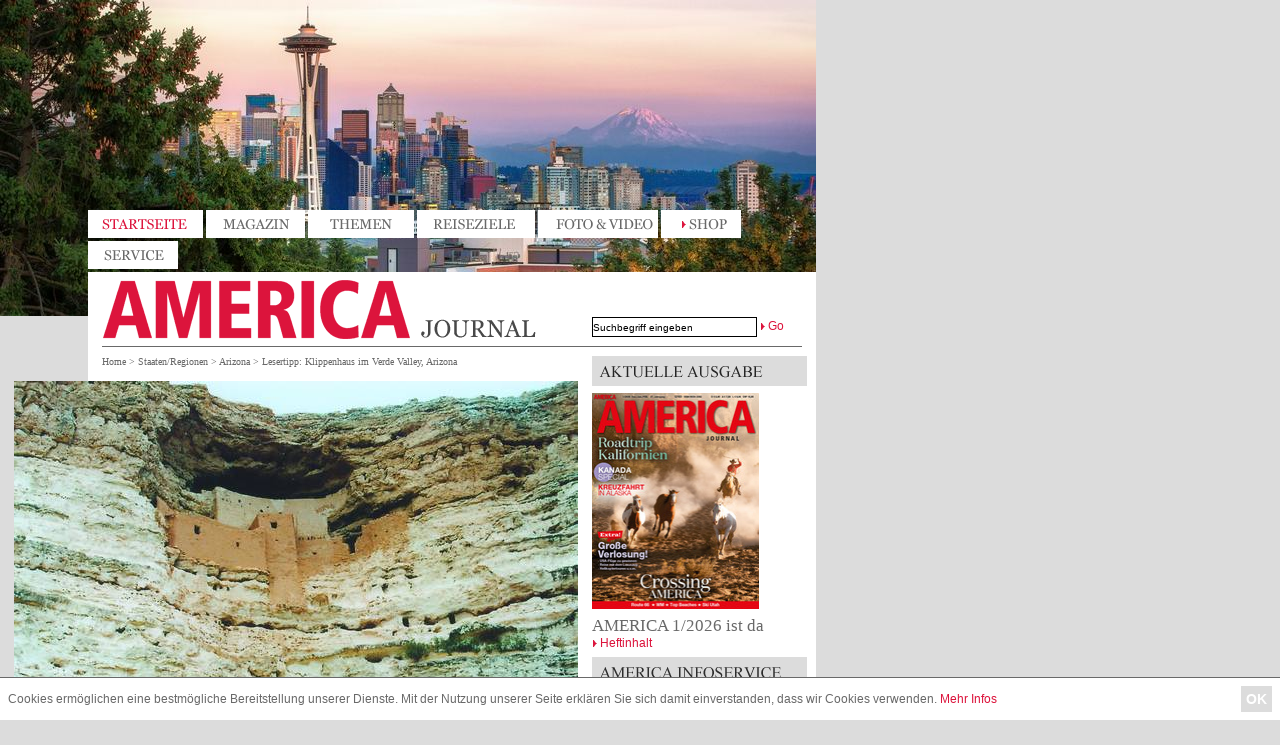

--- FILE ---
content_type: text/html; charset=UTF-8
request_url: https://www.americajournal.de/artikel/us-lesertipp094
body_size: 6144
content:
<!DOCTYPE html
  PUBLIC "-//W3C//DTD XHTML 1.0 Transitional//EN" "http://www.w3.org/TR/xhtml1/DTD/xhtml1-transitional.dtd">

<html xmlns="http://www.w3.org/1999/xhtml">

<head>

    <meta http-equiv="Content-Type" content="text/html; charset=iso-8859-1" />

    <title>AMERICA Journal - Magazin f&uuml;r Reisen, Lifestyle und Kultur in Nordamerika</title>

    <meta name="description" content="AMERICA Journal - Informationen, News und Trends aus den USA, Kanada und der Karibik - Aktuelle Ausgabe, Heftarchiv, Reiseplaner, Magazin und Shop">

    <meta name="keywords" content="arizona,indianer,america-journal">

    <meta name="author" content="--">

    <meta name="publisher" content="--">

    <meta name="copyright" content="--">

    <meta name="Content-Language" content="de">

    <meta name="Language" CONTENT="German, de, deutsch">

    <meta name="audience" content="all">

    <meta name="robots" content="index, follow">

    <meta name="revisit-after" content="7 days">

    <meta name="page-topic" content="--">

    <meta name="page-type" content="--">

    <link href="/latkastyle.css" rel="stylesheet" type="text/css" />   <style type="text/css">

  </style>

  <script  type="text/javascript" src="/jslibs/jquery.min.js"></script>
  <script  type="text/javascript" src="/jslibs/jquery-ui.js"></script>
  <script  type="text/javascript" src="/jslibs/jquery.jglycy.js"></script>
  <script  type="text/javascript" src="/jslibs/jquery.menu.min.js"></script>
  <script  type="text/javascript" src="/jslibs/jquery.imghover.js"></script>
  <script  type="text/javascript" src="/jslibs/jquery.shadow.js"></script>
  <script  type="text/javascript" src="/jslibs/jquery.lightbox.min.js"></script>
  <script  type="text/javascript" src="/jslibs/jquery.tooltip.min.js"></script>
  <script  type="text/javascript" src="/jslibs/jquery.fancyzoom.min.js"></script>
  <script  type="text/javascript" src="/jslibs/jquery.scrollTo-min.js"></script>
  <script  type="text/javascript" src="/jslibs/jquery.serialScroll-min.js"></script>
  <script  type="text/javascript" src="/jslibs/jquery.ba-dotimeout.min.js"></script>

  <script type="text/javascript" language="javascript">

$(function() {

  $.Lightbox.construct({
    "show_linkback": false,
    "show_info": true,
    "show_extended_info": true,
    "download_link": false,
    "text": {
      "image":   "Bild",
      "of":      "von",
      "close":   "Verlassen X",
      "closeInfo": "Ein Klick ausserhalb des Fensters kehrt zur Seite zur&uml;ck.",
      "download":     "Download.",
        "help": {
                "close":    "",
                "interact": ""
            },
            "about": {
                "text":     "jQuery Lightbox",
                "title":    "Licensed under the GNU Affero General Public License.",
                "link":     "http://www.balupton.com/projects/jquery-lightbox"
            }
        }
  });


});
$(function() {
    $.fn.fancyzoom.defaultsOptions.imgDir='/jslibs/pics/';
    $('.zoomthis a').fancyzoom();
});

  </script>
  

    <!-- Cookie Banner Script Start -->

    <style>
        #mbmcookie {
            position: fixed;
            bottom: 0;
            left: 0;
            right: 0;
            background: #fff;
            border-top: 1px solid #696969;
            padding: 8px;
            font-size: 12px;
            z-index: 10000;
        }
        
        #mbmcookie a.button {
            cursor: pointer;
            background: #dcdcdc;
            color: #fff;
            padding: 5px 5px;
            margin-left: 10px;
            font-size: 14px;
            font-weight: bold;
            float: right;
        }
        
        #mbmcookie p.cookiemessage {
            display: block;
            padding: 0;
            margin: 0;
            margin-top: 6px;
        }
    </style>

    <div id="mbmcookie">

        <a onClick="var d = new Date(); d = new Date(d.getTime() +1000*60*60*24*730); document.cookie = 'mbmcookie=1; expires='+ d.toGMTString() + ';'; document.getElementById('mbmcookie').style.display = 'none';" class="button">OK</a>

        <p class="cookiemessage">Cookies erm&ouml;glichen eine bestm&ouml;gliche Bereitstellung unserer Dienste. Mit der Nutzung unserer Seite erkl&auml;ren Sie sich damit einverstanden, dass wir Cookies verwenden. <a href="/datenschutz">Mehr Infos</a></p>

    </div>

    <script>
        a = document.cookie;
        while (a != '') {
            while (a.substr(0, 1) == ' ') {
                a = a.substr(1, a.length);
            }
            cn = a.substring(0, a.indexOf('='));
            if (a.indexOf(';') != -1) {
                cw = a.substring(a.indexOf('=') + 1, a.indexOf(';'));
            } else {
                cw = a.substr(a.indexOf('=') + 1, a.length);
            }
            if (cn == 'mbmcookie') {
                r = cw;
            }
            i = a.indexOf(';') + 1;
            if (i == 0) {
                i = a.length
            }
            a = a.substring(i, a.length);
        }
        if (r == '1') document.getElementById('mbmcookie').style.display = 'none';
    </script>

    <!-- Cookie Banner Script End -->

</head>

<body>

    <div id="topbanneraj" style="margin-left: 104px;">

        <!--/* OpenX Javascript Tag v2.8.7 */-->



        <script type='text/javascript'>
            <!--//<![CDATA[

            var m3_u = (location.protocol == 'https:' ? 'https://suasion.latka.de/www/delivery/ajs.php' : 'http://suasion.latka.de/www/delivery/ajs.php');

            var m3_r = Math.floor(Math.random() * 99999999999);

            if (!document.MAX_used) document.MAX_used = ',';

            document.write("<scr" + "ipt type='text/javascript' src='" + m3_u);

            document.write("?zoneid=1&amp;target=_blank&amp;block=1");

            document.write('&amp;cb=' + m3_r);

            if (document.MAX_used != ',') document.write("&amp;exclude=" + document.MAX_used);

            document.write(document.charset ? '&amp;charset=' + document.charset : (document.characterSet ? '&amp;charset=' + document.characterSet : ''));

            document.write("&amp;loc=" + escape(window.location));

            if (document.referrer) document.write("&amp;referer=" + escape(document.referrer));

            if (document.context) document.write("&context=" + escape(document.context));

            if (document.mmm_fo) document.write("&amp;mmm_fo=1");

            document.write("'><\/scr" + "ipt>");

            //]]>-->
        </script><noscript><a href='http://suasion.latka.de/www/delivery/ck.php?n=abf88f28&amp;cb=526487'
        target='_blank'><img
          src='http://suasion.latka.de/www/delivery/avw.php?zoneid=1&amp;cb=526487&amp;n=abf88f28' border='0'
          alt='' /></a></noscript>

    </div>

    <a name="top" id="top"></a>

    <!--LAYOUT -->

    <div id="layLeft" style="background: url(https://ltf04.parkteam.de/15/03/0cf0a5794546ab26-luca-micheli-RpvC77-exG0-unsplash.jpg) no-repeat top left;">

        <!--Header Start -->

        <div id="header">
            <a href="/"><img src="/pics/um_startseite.gif" jg="imghover" jg:imghover="src:'/pics/um_startseite_h.gif'" width="115" height="28" alt="Startseite / Home" border="0" /></a>
            <a href="/magazin"><img src="/pics/um_magazin.gif" jg="imghover" jg:imghover="src:'/pics/um_magazin_h.gif'" width="99" height="28" alt="Magazin" border="0" /></a>
            <a href="/thema"><img src="/pics/um_themen.gif" jg="imghover" jg:imghover="src:'/pics/um_themen_h.gif'" width="106" height="28" alt="Themen" border="0" /></a>
            <a href="/region"><img src="/pics/um_reiseziele.gif" jg="imghover" jg:imghover="src:'/pics/um_reiseziele_h.gif'" width="118" height="28" alt="Reiseziele" border="0" /></a>
            <a href="/foto-video"><img src="/pics/um_fotothek.gif" jg="imghover" jg:imghover="src:'/pics/um_fotothek_h.gif'" width="120" height="28" alt="Fotothek" border="0" /></a>
            <a href="/shop"><img src="/pics/um_shop_h.gif" jg="imghover" jg:imghover="src:'/pics/um_shop_h.gif'" width="80" height="28" alt="Shop" border="0" /></a>
            <a href="/service"><img src="/pics/um_service.gif" jg="imghover" jg:imghover="src:'/pics/um_service_h.gif'" width="90" height="28" alt="Service" border="0" /></a>

            <div style="height:3px"></div>

            <div class="floater">
                <a href="/"><img src="/pics/logo_aj.gif" width="463" height="70" alt="America Journal" / border="0"></a>
            </div>
            <div class="floater suchBox">

                <form action="/suche" method="post" id="suche">

                    <div class="floater" style="margin-left: 41px; margin-top:45px"><input name="begriff" type="text" id="inputSuche" class="inputSuche" value="Suchbegriff eingeben" maxlength="70" onfocus="$('#inputSuche').val('');" /></div>

                    <div class="floater" style="margin-top:47px">&nbsp;<img src="/pics/lt.gif" width="8" height="7" alt=" " /><a style="cursor:pointer;" onclick="$('#suche').submit();">Go</a></div>

                </form>

                <br class="breaker" />
            </div><br class="breaker" />

            <img src="/pics/trenn.gif" width="728" height="5" alt=" " />
        </div>

        <!--Header Stop -->

        <!--Content Start -->

        <!--mainContent Start -->

        <div id="bgCont">

            <div id="mainCont">

                
      <div class="leftSpace">
        <div class="breadcrumb"><a class="bc" href="/">Home</a> > <a class="bc" href="/region">Staaten/Regionen</a> > <a class="bc" href="/region/arizona">Arizona</a> &gt; <a class="bc" href="/artikel/us-lesertipp094">Lesertipp: Klippenhaus im Verde Valley, Arizona</a></div>
      </div>

              <div class="boxFoto##LR##" style="width:564px;"><img src="https://ltf14.parkteam.de/02/02/d84311807137d8d2-Insider.jpg" width="564" height="320" alt=" &copy; Schmitt" />
  <div class="copy">
    &copy;&nbsp;Schmitt
  </div>


        </div>

      <div class="leftSpace"><br />
        <h1 class="hStaat">Lesertipp: Klippenhaus im Verde Valley, Arizona</h1><b></b><br>
        <br />
        <div class="textAllg">
<strong>An der I-17 nördlich von Phoenix im Verde Valley (Exit 289) liegt das Montezuma Castle National Monument. Es zeigt ein Klippenhaus mit 20 Räumen der Sinagua Natives aus dem 12. Jahrhundert. 
</strong><br><br>

Es wurde in eine Felsspalte 100 Fuß über dem Verde Valley gebaut. Nachdem weiße Siedler (Spanier) die Bauart den Azteken zuordneten, wurde diese Behausung nach dem Azteken-Herrscher Montezuma benannt. <br>Warum die Southern Sinagua sie aufgaben und im 14. Jahrhundert für immer verschwanden, ist bis heute noch nicht aufgeklärt. <br>Weitere Sehenswürdigkeiten in der Nähe sind der Montezuma Well, ein Krater, der durch den Einbruch eines unterirdischen Wasserreservoirs entstanden ist, und der Fort Verde State Historic Park.<br><br>

Von Hubert Schmitt, Pfaffenhofen<br>
        </div>
	<br />

        <br class="breaker" />
      </div>

      <div class="leftSpace">
        <div class="trennerMain">&nbsp;</div>
      </div>
     <div class="leftSpace">
        <h2>DAS K&Ouml;NNTE SIE AUCH INTERESSIEREN</h2>
        <br />
        Arizona: Die "Schlösser" der Indianer <img src="/pics/lt.gif" width="8" height="7" alt=" " /><a href="/artikel/us-az-indianerschloesser">Artikel zeigen</a><br />
        <br />
        Nationalparks der USA: Petrified Forest, Arizona <img src="/pics/lt.gif" width="8" height="7" alt=" " /><a href="/artikel/us-np-az-petrified">Artikel zeigen</a><br />
        <br />
        Wellness-Trends: So blau wie der Koyote <img src="/pics/lt.gif" width="8" height="7" alt=" " /><a href="/artikel/us-ges-wellness-suedwesten">Artikel zeigen</a><br />
        <br />
        Über die Route 66 durch Illinois <img src="/pics/lt.gif" width="8" height="7" alt=" " /><a href="/artikel/us_il_route66">Artikel zeigen</a><br />
        <br />
        Fotoblog: Apache Spirit Ranch <img src="/pics/lt.gif" width="8" height="7" alt=" " /><a href="/artikel/us-fotoblog10-apache">Artikel zeigen</a><br />

      </div>
      <br class="breaker"/>
      <div class="leftSpace">
        <div class="trennerMain">&nbsp;</div>
      </div>



      

            </div>

            <!--mainContent Stop -->

            <div class="floater hSpace">&nbsp;</div>

            <!--sideContent Start -->

            <div id="sideCont">

                <br \>          <h1><img src="/pics/header_aktuelleausgabe.gif" width="215"></h1>
      <div>
	<a href="/magazin/america-journal-2026-1"><img src="https://www.americajournal.de/pics/products/th-202-1765449972.JPEG" alt="Aktuelle Ausgabe, America Journal" width="167" height="216" border="0" /></a>
        <div class="halfvSpace">&nbsp;</div>
	<h3>AMERICA 1/2026 ist da</h3>
	<img src="/pics/lt.gif" width="8" height="7" alt=" " /><a href="/magazin/america-journal-2026-1">Heftinhalt</a>
      </div>
<img src="/pics/header_leserservice.gif" width="215" height="44" alt=" " /><br />Hier finden Sie Infos zu allen Anzeigenpartnern der aktuellen AMERICA.<br/><img src='/pics/lt.gif' height='7' width='8'><a href="https://www.americajournal.de/artikel/info-service-aj">zum Infoservice</a><br /><img alt="" src="http://ltf13.parkteam.de/16/08/43fac6b1c3b299b8-NEWSLETTER-TEASER-AJ.png"><br /><img alt="" src="http://ltf15.parkteam.de/10/05/643406f4684c46da-nl-logo_rechts_aj.png"><br />We’ll keep you posted!<br />Jetzt anmelden zum <br /><img src='/pics/lt.gif' height='7' width='8'><a href="https://www.americajournal.de/artikel/america_newsletter">AMERICA Newsletter</a>

        <h1><img src="/pics/header_shop.gif" width="215"></h1>
      <div>
	<h3></h3>
	<p>
	Die aktuelle Ausgabe und Hefte aus den letzten Jahren k&ouml;nnen Sie <img src="/pics/lt.gif" width="8" height="7" alt=" " /><a href="/shop">hier bestellen</a>
	<br><img src="/pics/lt.gif" width="8" height="7" alt=" " /><a href="/service">Zum Abonnement</a>
	
	</p>
      </div>

        <h1><img src="/pics/header_leserseiten.gif" width="215"></h1>
      <div>

	<a href="/youramerica"><img src="/pics/youramerica_210.jpg" alt="Your America" width="210" border="0" /></a>
      </div>

        <h1><img src="/pics/header_topthema.gif" width="215"></h1>
      <div>
        <h3>Bunter Herbst</h3>
                <a href="/thema/bunter-herbst">
          <img src="https://ltf12.parkteam.de/04/07/8fdca15c3b045f95-_Indian_Connecticut-Office-of-Tourism.jpg" alt="" width="210" height="160" border="0" />
        </a>

	<p>Die Farbenpracht des "Fall Foliage", die Kulinarik mit Pilzen und Ahornsirup, die angenehmen Temperaturen für Outdoor-Aktivitäten, die günstigeren Preise und Specials der Nebensaison: Der Herbst wird auch in den USA und Kanada immer beliebter.</p>
        <img src="/pics/lt.gif" width="8" height="7" alt=" " /><a href="/thema/bunter-herbst">zum Thema</a>
      </div>
      <div class="halfvSpace">&nbsp;</div>

        <h1><img src="/pics/header_fotovideos.gif" width="215"></h1>
      <div>
        <h3>Slideshow: Texas, einmal anders</h3>
                <div style="margin-right: 5px; width:210px; height: 160px; background: url(https://ltf14.parkteam.de/07/04/0b7d017f9135e4e4-justin-lauria-_ph2CcZJZMo-unsplash.jpg) no-repeat; float: left;" >
        <a href="/artikel/fotoshow-texas-views">
          <img src="/pics/gr_foto_big.png" alt="Nachthimmel über der Pennybacker Bridge in Austin" width="210" height="160" border="0"/>
        </a>
        </div>

	<p>Texas ist das Land der Weite und der glitzernden Metropolen, der Cowboys und der Öltürme. Doch es gibt auch ungewöhnliche Blicke auf den Lone Star State. 13 Impressionen!</p>
        <img src="/pics/lt.gif" width="8" height="7" alt=" " /><a href="/artikel/fotoshow-texas-views">mehr lesen</a>
      </div>
      <div class="halfvSpace">&nbsp;</div>

        <h1><img src="/pics/header_interessantelinks.gif" width="215"></h1>
      <div>
<b>Jetzt neu!</b><br>
Alle Links im <a href="https://www.americajournal.de/artikel/info-service-aj">Infoservice</a>
     </div>
      <div class="halfvSpace">&nbsp;</div>



                <br />

            </div>

            <!--sideContent Stop -->

            <br class="breaker" />

            <!--Content Stop -->

            <!--Footer Start -->

            <div id="lowerMenu"><img src="/pics/trenn.gif" width="728" height="5" alt=" " /><br />

                <div style="float:left; background: #fff; padding-left: 15px; padding-right: 14.5px; height: 33px">
                    <a href="/service/abo"><img src="/pics/lm_abo.gif" alt="Abo" width="47" height="33" border="0" jg="imghover" jg:imghover="src:'/pics/lm_abo_h.gif'" /></a>

                    <a href="/service/abo-kuendigung"><img src="/pics/lm_abokuendigen.gif" alt="Abo kuendigen" width="116" height="33" border="0" jg="imghover" jg:imghover="src:'/pics/lm_abokuendigen_h.gif'" /></a>

                    <a href="/kontakt"><img src="/pics/lm_kontakt.gif" alt="Kontakt" width="85" height="33" border="0" jg="imghover" jg:imghover="src:'/pics/lm_kontakt_h.gif'" /></a>
                    <a href="/impressum"><img src="/pics/lm_impressum.gif" alt="Impressum" width="94" height="33" border="0" jg="imghover" jg:imghover="src:'/pics/lm_impressum_h.gif'" /></a>
                    <a href="/datenschutz"><img src="/pics/lm_datenschutz.gif" alt="Datenschutz" width="111" height="33" border="0" jg="imghover" jg:imghover="src:'/pics/lm_datenschutz_h.gif'" /></a>
                    <!--
                <a href="http://www.latka.de" target="_new"><img
              src="/pics/lm_latkamain.gif" alt="Latke.de" width="214" height="33" border="0" jg="imghover"
              jg:imghover="src:'/pics/lm_latkamain_h.gif'" />--></a><img src="/pics/blind.gif" width="135" height="1" alt=" " />
                </div>
                <div style="float:left;">
                    <form action="/artikel/us-lesertipp094" method="POST"><input type="hidden" name="printable" value="1"><input type="image" src="/pics/lm_drucken.gif" alt="Seite drucken" width="42" height="33"></form>
                </div>
                <div style="float:left;">
                    <a href="/empfehlen/artikel/us-lesertipp094"><img src="/pics/lm_senden.gif" alt="Seite empfehlen" width="47" height="33" border="0" /></a>
                </div>
            </div>

        </div>

        <!--Footer Stop -->

        <div class="vSpace">&nbsp;</div>

        <div class="vSpace">&nbsp;</div>



        <div class="bannerSpace">

            <!--BIGSIZE Zone 1 -->

            <script type='text/javascript'>
                <!--//<![CDATA[

                var m3_u = (location.protocol == 'https:' ? 'https://suasion.latka.de/www/delivery/ajs.php' : 'http://suasion.latka.de/www/delivery/ajs.php');

                var m3_r = Math.floor(Math.random() * 778272);

                if (!document.MAX_used) document.MAX_used = ',';

                document.write("<scr" + "ipt type='text/javascript' src='" + m3_u);

                document.write("?zoneid=2&amp;block=1&amp;target=_blank");

                document.write('&amp;cb=' + m3_r);

                if (document.MAX_used != ',') document.write("&amp;exclude=" + document.MAX_used);

                document.write(document.charset ? '&amp;charset=' + document.charset : (document.characterSet ? '&amp;charset=' + document.characterSet : ''));

                document.write("&amp;loc=" + escape(window.location));

                if (document.referrer) document.write("&amp;referer=" + escape(document.referrer));

                if (document.context) document.write("&context=" + escape(document.context));

                if (document.mmm_fo) document.write("&amp;mmm_fo=1");

                document.write("'><\/scr" + "ipt>");

                //]]>-->
            </script><noscript><a href='http://suasion.latka.de/www/delivery/ck.php?n=a7083bac&amp;cb=778272'
          target='_blank'><img
            src='http://suasion.latka.de/www/delivery/avw.php?zoneid=2&amp;cb=778272&amp;n=a7083bac'
            border='0' alt='' /></a></noscript>

        </div>



        <div class="bannerSpace">

            <!--BIGSIZE Zone 2 -->

            <script type='text/javascript'>
                <!--//<![CDATA[

                var m3_u = (location.protocol == 'https:' ? 'https://suasion.latka.de/www/delivery/ajs.php' : 'http://suasion.latka.de/www/delivery/ajs.php');

                var m3_r = Math.floor(Math.random() * 778272);

                if (!document.MAX_used) document.MAX_used = ',';

                document.write("<scr" + "ipt type='text/javascript' src='" + m3_u);

                document.write("?zoneid=3&amp;block=1&amp;target=_blank");

                document.write('&amp;cb=' + m3_r);

                if (document.MAX_used != ',') document.write("&amp;exclude=" + document.MAX_used);

                document.write(document.charset ? '&amp;charset=' + document.charset : (document.characterSet ? '&amp;charset=' + document.characterSet : ''));

                document.write("&amp;loc=" + escape(window.location));

                if (document.referrer) document.write("&amp;referer=" + escape(document.referrer));

                if (document.context) document.write("&context=" + escape(document.context));

                if (document.mmm_fo) document.write("&amp;mmm_fo=1");

                document.write("'><\/scr" + "ipt>");

                //]]>-->
            </script><noscript><a href='http://suasion.latka.de/www/delivery/ck.php?n=a9b4ad16&amp;cb=778272'
          target='_blank'><img
            src='http://suasion.latka.de/www/delivery/avw.php?zoneid=3&amp;cb=778272&amp;n=a9b4ad16'
            border='0' alt='' /></a></noscript>

        </div>



    </div>

    <div class="hSpace floater">&nbsp;</div>

    <div id="layRight1">

        <!--SKYSCRAPER Zone 1 -->

        <script type='text/javascript'>
            <!--//<![CDATA[

            var m3_u = (location.protocol == 'https:' ? 'https://suasion.latka.de/www/delivery/ajs.php' : 'http://suasion.latka.de/www/delivery/ajs.php');

            var m3_r = Math.floor(Math.random() * 778272);

            if (!document.MAX_used) document.MAX_used = ',';

            document.write("<scr" + "ipt type='text/javascript' src='" + m3_u);

            document.write("?zoneid=4&amp;block=1&amp;target=_blank");

            document.write('&amp;cb=' + m3_r);

            if (document.MAX_used != ',') document.write("&amp;exclude=" + document.MAX_used);

            document.write(document.charset ? '&amp;charset=' + document.charset : (document.characterSet ? '&amp;charset=' + document.characterSet : ''));

            document.write("&amp;loc=" + escape(window.location));

            if (document.referrer) document.write("&amp;referer=" + escape(document.referrer));

            if (document.context) document.write("&context=" + escape(document.context));

            if (document.mmm_fo) document.write("&amp;mmm_fo=1");

            document.write("'><\/scr" + "ipt>");

            //]]>-->
        </script><noscript><a href='http://suasion.latka.de/www/delivery/ck.php?n=a03a1ff4&amp;cb=778272'
        target='_blank'><img
          src='http://suasion.latka.de/www/delivery/avw.php?zoneid=4&amp;cb=778272&amp;n=a03a1ff4' border='0'
          alt='' style="padding-bottom: 10px;" /></a></noscript>

    </div>

    <div id="layRight2">

        <!--SKYSCRAPER Zone 2 -->

        <script type='text/javascript'>
            <!--//<![CDATA[

            var m3_u = (location.protocol == 'https:' ? 'https://suasion.latka.de/www/delivery/ajs.php' : 'http://suasion.latka.de/www/delivery/ajs.php');

            var m3_r = Math.floor(Math.random() * 778272);

            if (!document.MAX_used) document.MAX_used = ',';

            document.write("<scr" + "ipt type='text/javascript' src='" + m3_u);

            document.write("?zoneid=5&amp;block=1&amp;target=_blank");

            document.write('&amp;cb=' + m3_r);

            if (document.MAX_used != ',') document.write("&amp;exclude=" + document.MAX_used);

            document.write(document.charset ? '&amp;charset=' + document.charset : (document.characterSet ? '&amp;charset=' + document.characterSet : ''));

            document.write("&amp;loc=" + escape(window.location));

            if (document.referrer) document.write("&amp;referer=" + escape(document.referrer));

            if (document.context) document.write("&context=" + escape(document.context));

            if (document.mmm_fo) document.write("&amp;mmm_fo=1");

            document.write("'><\/scr" + "ipt>");

            //]]>-->
        </script><noscript><a href='http://suasion.latka.de/www/delivery/ck.php?n=afc1f941&amp;cb=778272'
        target='_blank'><img
          src='http://suasion.latka.de/www/delivery/avw.php?zoneid=5&amp;cb=778272&amp;n=afc1f941' border='0'
          alt='' /></a></noscript>

    </div>

    <!--/* OpenX Javascript Tag v2.8.7 */-->

    <div id="layRight3">

        <script type='text/javascript'>
            <!--//<![CDATA[

            var m3_u = (location.protocol == 'https:' ? 'https://suasion.latka.de/www/delivery/ajs.php' : 'http://suasion.latka.de/www/delivery/ajs.php');

            var m3_r = Math.floor(Math.random() * 99999999999);

            if (!document.MAX_used) document.MAX_used = ',';

            document.write("<scr" + "ipt type='text/javascript' src='" + m3_u);

            document.write("?zoneid=6&amp;block=1");

            document.write('&amp;cb=' + m3_r);

            if (document.MAX_used != ',') document.write("&amp;exclude=" + document.MAX_used);

            document.write(document.charset ? '&amp;charset=' + document.charset : (document.characterSet ? '&amp;charset=' + document.characterSet : ''));

            document.write("&amp;loc=" + escape(window.location));

            if (document.referrer) document.write("&amp;referer=" + escape(document.referrer));

            if (document.context) document.write("&context=" + escape(document.context));

            if (document.mmm_fo) document.write("&amp;mmm_fo=1");

            document.write("'><\/scr" + "ipt>");

            //]]>-->
        </script><noscript><a href='http://suasion.latka.de/www/delivery/ck.php?n=a8ed70f4&amp;cb=778272'
        target='_blank'><img
          src='http://suasion.latka.de/www/delivery/avw.php?zoneid=6&amp;cb=778272&amp;n=a8ed70f4' border='0'
          alt='' /></a></noscript>

    </div>

    <div id="layRight4">

        <script type='text/javascript'>
            <!--//<![CDATA[

            var m3_u = (location.protocol == 'https:' ? 'https://suasion.latka.de/www/delivery/ajs.php' : 'http://suasion.latka.de/www/delivery/ajs.php');

            var m3_r = Math.floor(Math.random() * 99999999999);

            if (!document.MAX_used) document.MAX_used = ',';

            document.write("<scr" + "ipt type='text/javascript' src='" + m3_u);

            document.write("?zoneid=7&amp;block=1");

            document.write('&amp;cb=' + m3_r);

            if (document.MAX_used != ',') document.write("&amp;exclude=" + document.MAX_used);

            document.write(document.charset ? '&amp;charset=' + document.charset : (document.characterSet ? '&amp;charset=' + document.characterSet : ''));

            document.write("&amp;loc=" + escape(window.location));

            if (document.referrer) document.write("&amp;referer=" + escape(document.referrer));

            if (document.context) document.write("&context=" + escape(document.context));

            if (document.mmm_fo) document.write("&amp;mmm_fo=1");

            document.write("'><\/scr" + "ipt>");

            //]]>-->
        </script><noscript><a href='http://suasion.latka.de/www/delivery/ck.php?n=a0dd6ab3&amp;cb=778272'
        target='_blank'><img
          src='http://suasion.latka.de/www/delivery/avw.php?zoneid=7&amp;cb=778272&amp;n=a0dd6ab3' border='0'
          alt='' /></a></noscript>

    </div>

    </div>

    <br class="breaker" />

    <!--LAYOUT Stop -->

</body>

</html>

--- FILE ---
content_type: application/javascript
request_url: https://www.americajournal.de/jslibs/jquery.imghover.js
body_size: 757
content:
/**
 *  jquery.popupt
 *  (c) 2008 Semooh (http://semooh.jp/)
 *
 *  Dual licensed under the MIT (MIT-LICENSE.txt)
 *  and GPL (GPL-LICENSE.txt) licenses.
 *
 **/
(function($){
	$.fn.extend({
		imghover: function(opt){
			return this.each(function() {
        opt = $.extend({
            prefix: '',
            suffix: '_o',
            src: '',
            btnOnly: true,
            fade: false,
            fadeSpeed: 500
          }, opt || {});

        var node = $(this);
				if(!node.is('img')&&!node.is(':image')){
          var sel = 'img,:image';
          if (opt.btnOnly) sel = 'a '+sel;
          node.find(sel).imghover(opt);
          return;
        }

        var orgImg = node.attr('src');

        var hoverImg;
        if(opt.src){
          hoverImg = opt.src;
        }else{
          hoverImg = orgImg;
          if(opt.prefix){
            var pos = hoverImg.lastIndexOf('/');
            if(pos>0){
              hoverImg = hoverImg.substr(0,pos-1)+opt.prefix+hoverImg.substr(pos-1);
            }else{
              hoverImg = opt.prefix+hoverImg;
            }
          }
          if(opt.suffix){
            var pos = hoverImg.lastIndexOf('.');
            if(pos>0){
              hoverImg = hoverImg.substr(0,pos)+opt.suffix+hoverImg.substr(pos);
            }else{
              hoverImg = hoverImg+opt.suffix;
            }
          }
        }

        if(opt.fade){
          var offset = node.offset();
          var hover = node.clone(true);
          hover.attr('src', hoverImg);
          hover.css({
            position: 'absolute',
            left: offset.left,
            top: offset.top,
            zIndex: 1000
          }).hide().insertAfter(node);
          node.mouseover(
            function(){
              var offset=node.offset();
              hover.css({left: offset.left, top: offset.top});
              hover.fadeIn(opt.fadeSpeed);
              node.fadeOut(opt.fadeSpeed,function(){node.show()});
            }
          );
          hover.mouseout(
            function(){
              node.fadeIn(opt.fadeSpeed);
              hover.fadeOut(opt.fadeSpeed);
            }
          );
        }else{
          node.hover(
            function(){node.attr('src', hoverImg)},
            function(){node.attr('src', orgImg)}
          );
        }
			});
		}
	});
})(jQuery);


--- FILE ---
content_type: application/javascript
request_url: https://www.americajournal.de/jslibs/jquery.jglycy.js
body_size: 362
content:
/**
 * jGlycy
 * (c) 2008 Semooh (http://semooh.jp/)
 * 
 */
(function($, prefix, jg){
  $[jg] = $({});
  $[jg].extend({
    invoke: function(nodes) {
      nodes.each(function(){
        var node = this;
        var funcs = $(node).attr(prefix).split(',');
        $(funcs).each(function(){
          var arg = $(node).attr(prefix + ":" + this);
          if(arg) {
            eval('var options = {' + arg + '}');
          } else {
            var options = {};
          }
          if($.fn[this]) {
            $(node)[this](options);
          }
        });
      });
    },
    invokeElement: function(node) {
      $[jg].invoke($("*[" + prefix + "]", node));
    }
  });
  $(document).ready(function(){
    $[jg].invokeElement(document);
  });
})(jQuery, "jg", "jg");